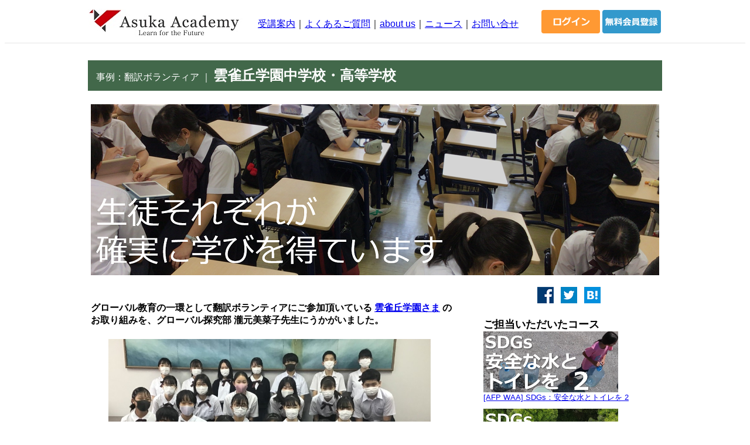

--- FILE ---
content_type: text/html; charset=UTF-8
request_url: https://www.asuka-academy.com/case/003.html
body_size: 25355
content:
<!DOCTYPE html PUBLIC "-//W3C//DTD XHTML 1.0 Transitional//EN" "http://www.w3.org/TR/xhtml1/DTD/xhtml1-transitional.dtd">
<html xmlns="http://www.w3.org/1999/xhtml" xml:lang="ja" lang="ja" class="no-js">
<head>

<title>事例：翻訳ボランティア｜雲雀丘学園中学校・高等学校｜Asuka Academy</title>

<meta http-equiv="Content-Type" content="text/html; charset=utf-8" />
<meta name="description" content="NPO法人 Asuka Academy 活用法、受講生の声" />
<meta name="keywords" content="AsukaAcademy,アスカアカデミー,MIT,Yale,TUDelft,生涯学習,リカレント,大人,社会人,学び直し,教養,コンピュータサイエンス,Python,プログラミング,心理学,STEM,ビジネス,講義,日本語,翻訳,無料,受講無料,海外大学,オンライン講座,ネット,学ぶ,OCW,オープンエデュケーション,グローバル教育" />
<meta name="copyright" content="Copyright (C) NPO Asuka Academy. Except where otherwise noted, content created on this site is licensed under a Creative Commons Licence." />

<!-- /css -->
<link rel="stylesheet" type="text/css" href="../style.css">




<!-- Google Tag Manager -->
<script>(function(w,d,s,l,i){w[l]=w[l]||[];w[l].push({'gtm.start':
new Date().getTime(),event:'gtm.js'});var f=d.getElementsByTagName(s)[0],
j=d.createElement(s),dl=l!='dataLayer'?'&l='+l:'';j.async=true;j.src=
'https://www.googletagmanager.com/gtm.js?id='+i+dl;f.parentNode.insertBefore(j,f);
})(window,document,'script','dataLayer','GTM-PNWH63G');</script>
<!-- End Google Tag Manager -->


<!--lightboxスクリプト（画像拡大）-->

<link href="https://cdnjs.cloudflare.com/ajax/libs/lightbox2/2.7.1/css/lightbox.css" rel="stylesheet">
<script src="https://ajax.googleapis.com/ajax/libs/jquery/3.1.1/jquery.min.js"></script>
<script src="https://cdnjs.cloudflare.com/ajax/libs/lightbox2/2.7.1/js/lightbox.min.js" type="text/javascript"></script>

</head>

<body>

<!-- Google Tag Manager (noscript) -->
<noscript><iframe src="https://www.googletagmanager.com/ns.html?id=GTM-PNWH63G"
height="0" width="0" style="display:none;visibility:hidden"></iframe></noscript>
<!-- End Google Tag Manager (noscript) -->



<!--header-->
<div style="margin-left:auto; margin-right:auto; margin-top:15px; width:980px;">

<a href="../index.html"><img src="../img/logo.jpg" width="265" height="48" alt="Asuka Academy" align="left" style="vertical-align:top; margin-left:0px; margin-right:15px; margin-bottom:10px" border="0" /></a>

<!--会員登録ボタン-->
<form action="../member-regist.html">
<input type="image" src="../img/login_btn02.gif" alt="無料会員登録" style="margin:2px; float:right;" />
</form>

<!--ログインボタン-->
<form action="https://nlp.netlearning.co.jp/ns/portal/Default.aspx" method="post" target="_blank">
<input type="image" src="../img/login_btn01.gif" alt="ログイン" style="margin:2px; float:right;" />
</form>

<div class="style6" style=" margin-left:10px; vertical-align:middle; float:left"><p><a href="../guide.html">受講案内</a>｜<a href="../faq.html">よくあるご質問</a>｜<a href="../about.html">about us</a>｜<a href="../news/index.html">ニュース</a>｜<a href="https://www.netlearning.co.jp/contact/index_asuka.asp" target="_blank">お問い合せ</a></p></div>
</div>

<hr class="style2" align="center" style="width:100%" />




<div class="cnt_top_left">

<!-----タイトル----->
<div style="padding:8px; width:980px; margin:auto; vertical-align:middle; margin-bottom:15px; margin-top:20px">
<table width="100%" border="0" cellspacing="0" cellpadding="0" align="center">
  <tr>
    <td bgcolor="#42684A" align="left" style="padding:10px" colspan="2"><span class="style31">&nbsp;事例：翻訳ボランティア&nbsp;｜&nbsp;</span><span class="style36">雲雀丘学園中学校・高等学校</span></td>
  </tr>
</table>
</div>

<!--all-->
<div id="main" style="margin-left:auto; margin-right:auto; margin-top:0px; width:990px;">

<div align="center" style="margin-bottom:20px">
<img src="../img/case003_title.png" border="0" />
</div>

<!--box_left-->
<div id="box_left">

<div style="padding:10px; margin:auto; vertical-align:middle; margin-bottom:0px; margin-top:0px; margin-right:25px">

<div style="margin-bottom:20px">



<p><b>グローバル教育の一環として翻訳ボランティアにご参加頂いている <a href="https://www.hibari.jp/" target="blank">雲雀丘学園さま</a> のお取り組みを、グローバル探究部 瀧元美菜子先生にうかがいました。</b></p>

<div><img src="../img/case003_3.png" width="550" style="padding:5px; padding-left:30px" alt="雲雀丘学園 翻訳ボランティアのみなさん"/>
<div style="clear: both;"></div>
<div class="style9" align="center">雲雀丘学園 翻訳ボランティアのみなさん</div></div>

<p><div class="green_h2">◆ 瀧元先生、本日はよろしくお願いいたします。まずは雲雀丘学園の特色や校風について、ご紹介をお願いいたします。</div></p>


<p>雲雀丘学園は兵庫県宝塚市の私立中高一貫校で、今年創立71年を迎えました。創立以来、「やってみなはれ」というチャレンジ精神を教育理念としています。グローバル教育と ICT 教育を強化するとともに、知的好奇心を深くつきつめる探究型学習を充実させることで、グローバル時代を逞しく生きる力を備えた<b>「自立型人間」</b>を育てることを目指しています。</p>

<p>素直で優しい生徒が多く、緑豊かな校地で、ゆっくりと落ち着いて学校生活を送ることができていると思います。また、チャレンジ精神を持ち、授業外で主体的に学ぶ<b>「探究ゼミ」</b>や<b>「探究プロジェクト」</b>に参加する生徒も多いです。これらの探究学習では、教科・学年・学校の枠を越えて、生徒が仲間や先生とともに学んでいます。</p>

<p><div class="green_h2">◆ 普段行われている英語活動やグローバル教育などについてお話しいただけますか？</div></p>

<p>普段の英語授業では、基礎となる知識・技能を高めるとともに、ペアやグループでのロールプレイ、会話、ディスカッション、ディベートなどを通して、英語でのコミュニケーション力を身につけることを目標としています。また、英語と英語以外の教科の内容を同時に学ぶ <b>CLIL 型学習</b>にも取り組んでいます。CLIL 学習では、SDGs をはじめとして、身近な課題やグローバルな課題に目を向けられるような授業を、一から設計し実践しています。</p>



<p>授業以外では、生徒の多様なニーズに応えられるように、さまざまなグローバルプログラムがあります。たとえば海外研修制度をとっても、参加を希望する高校生は自らの興味や目標に合わせて、オーストラリア、アイルランド、アメリカのボストンから研修先を選択することが可能です。また、学内でも即興型英語ディベートやエンパワーメントプログラムといった、英語でのコミュニケーション力や論理的思考力、リーダーシップを育むプログラムも行われています。</p>

<p>しかし、本校のグローバル教育の主眼は英語力の伸長ではありません。多様な価値観を理解し、社会課題解決のために、さまざまな人と協働しながら、自ら考え行動することができる人間へと成長することを願って行われているものです。</p>

<p>グローバル社会で逞しく生きる「自立型人間」の育成を目指した教育の両輪を担っているのが、<b>「探究型学習」</b>と<b>「グローバル教育」</b>と言えると思います。</p>


<div class="green_h1">ボランティア募集の案内に「これだ」と直感</div>


<p><div class="green_h2">◆ Asuka Academy の翻訳ボランティアをお知りになったきっかけは？</div>
</p>
<p>Asuka Academy の翻訳ボランティアを知ったのは、2020年春の休校期間中です。例年、夏期に行われていた海外研修は全て中止が決定し、コロナ禍で登校もままならない状況下で、どのようにグローバル教育を継続できるかを模索している最中のことでした。世界でグローバル化に逆行するような閉鎖的な流れがある時にこそ、国境を越えた活動をさせたいと考え、<b>"Action Beyond Borders"</b> を合言葉に新しいプログラムを作ろうとしていました。</p>

<p>たまたま訪れた Asuka Academy のホームページに、ボランティア募集の案内を見つけ、「これだ」と直感的に思いました。休校期間も予想以上に長いものとなり、生徒同士の関わりはもとより、生徒が社会や海外と繋がる機会は希薄になってしまっていたので、<b>「学んだ知識を生かしたい」「人や社会のために役立つことをしたい」</b>と考える生徒はきっと興味をもって参加すると考えました。</p>

<p>募集をかけたところ、中学１年生から高校３年生３５名の生徒が参加することになりました。「英語力を高めたい」「翻訳にチャレンジしてみたい」と考えた生徒が大半でしたが、教員は<b>「翻訳する題材への深い理解を通して、社会課題に目を向けて欲しい」、「その課題解決に向けて考え行動するきっかけとなってほしい」</b>という思いを強く持っていました。</p>

<div><img src="../img/case003_2.png" width="550" style="padding:5px; padding-left:30px" alt="グローバル探究部の先生方"/>
<div style="clear: both;"></div>
<div class="style9" align="center">グローバル探究部の先生方</div></div>


<div style="clear: both;"></div>

<p><div class="green_h2">◆ プロジェクトの立ち上げや実施状況、ICT ツールの活用などについてお聞かせください。</div></p>


<p>休校期間中に募集案内をし、実際にプロジェクトを立ち上げることになったので、ZOOM や Google Classroom を最大限に活用しました。翻訳作業は Google Drive を使って、生徒が<b>自宅から都合のよいタイミングでできる</b>ものだったので、必要な連絡や説明は ZOOM や Classroom で、翻訳作業は Google スプレッドシートでといった具合に進めていきました。</p>

<p>生徒も教員もオンラインでの学習にはまだ不慣れな状況もありましたが、Asuka Academy の事務局が、オンラインで翻訳作業の進め方について具体的に説明してくださったので、安心して取り組めました。また、生徒がどのように翻訳すればよいか、色々な質問が出てきたときには、ZOOM で「翻訳講座」を開いてくださり、生徒に直接ご指導くださいました。このようなご支援のおかげで、無事にやり遂げることができました。
</p>

<div class="green_h1">仲間がいるからこそやりとげられた</div>

<p><div class="green_h2">◆ 生徒のみなさまの取り組み状況はいかがでしたでしょうか？ </div></p>


<p>実際の取り組み方は、正直なところ生徒によってさまざまです。本校では、学校で時間を拘束して翻訳作業に取り組むことはありません。実際の作業時間やペースも生徒それぞれが考えて取り組みます。教員は、Google Drive 上のファイルを開けて状況を確認するだけです。グループで協働し、何度も何度も言葉を練り直して翻訳を完成させた作業ファイルのメモ欄には、生徒同士の相談やアドバイスがいっぱいになっています。一方で、何もメモがなかったり、自分たちの決めた締め切り直前に作業を開始するグループもあります。</p>
<p>一ヵ月に一度の頻度で行うミーティングでは<b>「翻訳はただの日本語訳とは違う」、「みんなの完成した日本語字幕付き動画を視聴する人がいる」「この完成動画が誰かの役に立つことになるんだ」</b>ということを伝えています。インターネットを利用すれば簡単に翻訳ができる現代だからこそ、元の動画をみて、内容を調べて、その上でどのような日本語で視聴者に伝えればよいか、言葉を紡ぎだして欲しいと思っています。</p>

<div><img src="../img/case003_1.png" width="550" style="padding:5px; padding-left:30px" alt="翻訳ミーティングの様子"/>
<div style="clear: both;"></div>
<div class="style9" align="center">翻訳ミーティングの様子</div></div>

<div style="clear: both;"></div>

<p>「英語力を伸ばしたい」「英語を使ってなにかしたい」と考えて参加した生徒も、実際の作業を体験すると、「英語はなんとなくわかるけど、どう日本語にすればいいかわからない」、「直訳に近い表現にすると、言葉が長すぎて字幕が読み切れない」、「この日本語すごく不自然」といったように日本語の表現の仕方でたくさん迷います。
</p><p>
また、題材に関する背景知識の欠如によって、英文の理解も翻訳作業も進まないこともあり、<b>世界の課題に目を向ける大切さ</b>も痛感しているようです。それでも何とかやり遂げられるのは、アイデアを出し合える仲間がいるからだと思います。</p>

<div class="green_h1">生徒それぞれに、さまざまな学習効果</div>
<p><div class="green_h2">◆ 実際にプロジェクトに関わることで、生徒のみなさまにどのような変化や学習効果がありましたでしょうか？</div></p>

<p>休校期間中にスタートしたこの翻訳ボランティアは、現在のところ第３弾まで実施し、全部で30の日本語訳付き学習動画を完成することができました。現在第４弾のボランティアを募集中ですが、リピーターになっている生徒も複数います。このボランティアのやりがいや面白さを感じてくれているのだと思います。</p>

<p>学習効果が表れるスピードやその表れ方は、本当に生徒それぞれなのではないかと思います。普段の英語授業に対してより真剣に取り組むようになった生徒もいるでしょうし、家族や友人と社会課題についてより話をするようになった生徒もいると思います。また、題材について、もっと深く追究したいという思いで、今後の進路を考える生徒もいるようです。</p>

<p>今年度は、翻訳を終えた生徒に<b>レポート</b>を書いてもらっています。ボランティアに取り組もうと思った動機も、翻訳作業を通して学び取ったことも生徒によって違いますが、<b>みんな何らかの学びを確実に得ていることがわかります。</b></p>

<p><div class="green_h2">◆ 貴重なお話をありがとうございました！</div></p>
</div>





<div style="padding:8px; width:970px; margin:auto;" align="right" class="style9"><a href="#top">↑ページトップへ</a></div>

</div>
</div>
<!--//box_left-->


<!--box_right-->
<div id="box_right">



<!--SNSボタン-->
<div align="center" style="margin-bottom:10px">

<a href="http://www.facebook.com/sharer/sharer.php?u=http://www.asuka-academy.com/" onclick="window.open(this.href, 'FBwindow', 'width=550, height=450, menubar=no, toolbar=no, scrollbars=yes'); return false;"><img src="../img/facebook.gif" width="28" height="28" alt="facebookでシェア" border="0" style="margin-right:8px" /></a>

<a href="http://twitter.com/share?text=Asuka Academy｜世界最高の大学講義を日本語で無料で学ぼう&url=http://www.asuka-academy.com/&hashtags=大学,無料,MIT&via=AsukaAcademy" rel="nofollow" onclick="window.open(encodeURI(decodeURI(this.href)), 'tweetwindow', 'width=550, height=450, personalbar=0, toolbar=0, scrollbars=1, resizable=1' ); return false;" target="_blank"><img src="../img/twitter.gif" width="28" height="28" alt="twitterでシェア" border="0" style="margin-right:8px" /></a>

<a href="http://b.hatena.ne.jp/entry/www.asuka-academy.com/" target="_blank"><img src="../img/hatebu.gif" width="28" height="28" alt="はてブでシェア" border="0" style="margin-right:8px" /></a>

<!--a href="https://plus.google.com/share?url=http://www.asuka-academy.com/" onclick="javascript:window.open(this.href,
  '', 'menubar=no,toolbar=no,resizable=yes,scrollbars=yes,width=550,height=450');return false;" target="_blank"><img src="../img/google.gif" width="28" height="28" alt="Googleでシェア" border="0" style="margin-right:8px" /></a-->

</div>


<!--関連コース-->
<div style="padding:10px; vertical-align:middle; margin-bottom:10px; margin-top:0px">
<span class="style22">ご担当いただいたコース</span><br />

<div style="margin-bottom:10px">
<a rel="license" href="../afpwaa/SDGs_sanitation02.html"><img src="../img/afpwaa_SDGs_sanitation02_courseCard.png" alt="SDGs：安全な水とトイレを 2" width="230" height="104" border="0" /></a><br />
<span class="style9"><a href="../afpwaa/SDGs_sanitation02.html">[AFP WAA] SDGs：安全な水とトイレを 2</a></span></div>

<div style="margin-bottom:10px">
<a rel="license" href="../afpwaa/SDGs_land01.html"><img src="../img/afpwaa_SDGs_land01_courseCard.png" alt="SDGs：陸の豊かさも守ろう 1" width="230" height="104" border="0" /></a><br />
<span class="style9"><a href="../afpwaa/SDGs_land01.html">[AFP WAA] SDGs：陸の豊かさも守ろう 1</a></span></div>

<div style="margin-bottom:10px">
<a rel="license" href="../afpwaa/SDGs_marine1.html"><img src="../img/afpwaa_SDGs_marine1_courseCard.png" alt="SDGs：海の豊かさを守ろう 1" width="230" height="104" border="0" /></a><br />
<span class="style9"><a href="../afpwaa/SDGs_marine1.html">[AFP WAA] SDGs：海の豊かさを守ろう 1</a></span></div>


<div style="margin-bottom:10px">
<a rel="license" href="../afpwaa/ict_05.html"><img src="../img/afpwaa_ict_05_courseCard.png" alt="ICT技術 5" width="230" height="104" border="0" /></a><br />
<span class="style9"><a href="../afpwaa/ict_05.html">[AFP WAA] ICT技術 5</a></span></div>

<div style="margin-bottom:10px">
<a rel="license" href="../afpwaa/SDGs_responsible01.html"><img src="../img/afpwaa_SDGs_responsible01_courseCard.png" alt="SDGs：つくる責任 つかう責任 1" width="230" height="104" border="0" /></a><br />
<span class="style9"><a href="../afpwaa/SDGs_responsible01.html">[AFP WAA] SDGs：<br />つくる責任 つかう責任 1</a></span></div>


<div style="margin-bottom:10px">
<a rel="license" href="../afpwaa/SDGs_education01.html"><img src="../img/afpwaa_SDGs_education01_courseCard.png" alt="SDGs：質の高い教育を 1" width="230" height="104" border="0" /></a><br />
<span class="style9"><a href="../afpwaa/SDGs_education01.html">[AFP WAA] SDGs：質の高い教育を 1</a></span></div>

<div style="margin-bottom:10px">
<a rel="license" href="../afpwaa/SDGs_health01.html"><img src="../img/afpwaa_SDGs_health01_courseCard.png" alt="SDGs：健康と福祉 1" width="230" height="104" border="0" /></a><br />
<span class="style9"><a href="../afpwaa/SDGs_health01.html">[AFP WAA] SDGs：健康と福祉 1</a></span></div>

<div style="margin-bottom:10px">
<a rel="license" href="../afpwaa/SDGs_hunger01.html"><img src="../img/afpwaa_SDGs_hunger01_courseCard.png" alt="SDGs：ゼロ・ハンガー 1" width="230" height="104" border="0" /></a><br />
<span class="style9"><a href="../afpwaa/SDGs_hunger01.html">[AFP WAA] SDGs：ゼロ・ハンガー 1</a></span></div>


<div style="margin-bottom:10px">
<a rel="license" href="../afpwaa/SDGs_energy01.html"><img src="../img/afpwaa_SDGs_energy01_courseCard.png" alt="SDGs：クリーン・エネルギー 1" width="230" height="104" border="0" /></a><br />
<span class="style9"><a href="../afpwaa/SDGs_energy01.html">[AFP WAA] SDGs：<br />クリーン・エネルギー 1</a></span></div>

<div style="margin-bottom:10px">
<a rel="license" href="../afpwaa/SDGs9.html"><img src="../img/afpwaa_SDGs9_courseCard.png" alt="SDGs 9" width="230" height="104" border="0" /></a><br />
<span class="style9"><a href="../afpwaa/SDGs9.html">[AFP WAA] SDGs 9</a></span></div>


<div style="margin-bottom:10px">
<a rel="license" href="../afpwaa/WorldAffairs1.html"><img src="../img/afpwaa_WorldAffairs1_courseCard.png" alt="国際問題 1" width="230" height="104" border="0" /></a><br />
<span class="style9"><a href="../afpwaa/WorldAffairs1.html">[AFP WAA] 国際問題 1</a></span></div>


</div>

<!--生徒さまレポート-->
<div style="margin-bottom:10px"><span class="style22">生徒さまのレポート（一部）</span><br />
<span class="style9">※クリックで拡大します</span>



<a href="../img/case003_report1.png" data-lightbox="group" alt="生徒さまのレポート（一部）"><img src="../img/case003_report1s.png" width="230" ></a><br /><br />
<a href="../img/case003_report2.png" data-lightbox="group" alt="生徒さまのレポート（一部）"><img src="../img/case003_report2s.png" width="230" ></a><br /><br />
<a href="../img/case003_report3.png" data-lightbox="group" alt="生徒さまのレポート（一部）"><img src="../img/case003_report3s.png" width="230" ></a><br /><br />
<a href="../img/case003_report4.png" data-lightbox="group" alt="生徒さまのレポート（一部）"><img src="../img/case003_report4s.png" width="230" ></a><br /><br />
<a href="../img/case003_report5.png" data-lightbox="group" alt="生徒さまのレポート（一部）"><img src="../img/case003_report5s.png" width="230" ></a><br /><br />
<a href="../img/case003_report6.png" data-lightbox="group" alt="生徒さまのレポート（一部）"><img src="../img/case003_report6s.png" width="230" ></a>
</div>

<p>　</p>
<!--お問合せ-->
<div style="padding:10px; vertical-align:middle; margin-bottom:10px; margin-top:0px">
<span class="style22">翻訳ボランティア募集について</span><br />
<span class="style9">

<p>Asuka Academy で公開していく講座について、英語から日本語への翻訳をしてくださるボランティアの方々を広く募集しています。</p>

<p>作業は無理のないボリュームで分担し、複数の人で確認を重ね、専門家の方にも最終チェックいただきます。英語のスクリプト台本がありますので、リスニングに自信のない方でもだいじょうぶです。</p>

<p>世界最先端の学びを、あなたの翻訳で日本に紹介してみませんか？ ぜひたくさんの方にご参加頂きたいと思います。ご興味のある方はお気軽に「お問い合わせ」フォームからお問い合わせください。<br />
※お問い合わせ項目から「ボランティア参加について」を選んでください。学校・企業など、団体でのお申込みも、大歓迎です！</p></span>
</div>

<!--お問合せフォーム-->
<div align="left" style="margin-bottom:20px; margin-top:20px;">
<form action="https://www.netlearning.co.jp/contact/index_asuka.asp" method="post" target="_blank">
<input type="hidden" name="lid" value="（企業ID）" />
<input type="hidden" name="ps" value="（パスワード）" />
<input type="submit" id="button5" value="お問い合わせ" />
</form>
</div>


<div style="clear: both;"></div>

</div>
<!--//box_right-->

</div>
<!--//all-->

<div id="foot_bar">
<hr class="style2" align="center" style="width:100%" />
</div>

<!--footer-->
<div style="width:970px; margin:auto; vertical-align:middle;" class="style9">
<p style="float:left; vertical-align:top">Copyright &#169; NPO Asuka Academy. Except where otherwise noted, content created on this site is licensed under a Creative Commons License.</p><br />
<p style="float:right; vertical-align:top"><a href="../guide.html">受講案内</a>｜<a href="../faq.html">よくあるご質問</a>｜<a href="../about.html">about us</a>｜<a href="../news/index.html">ニュース</a>｜<a href="../member-regist.html">利用規約など</a>｜<a href="https://www.netlearning.co.jp/contact/index_asuka.asp" target="_blank">お問い合わせ</a><br />
<a href="../about.html#kaiin">NPO支援会員募集</a>｜<a href="../about.html#honyaku">翻訳ボランティア募集</a></p>
</div>

<div style="clear: both;"></div>

<br /><br />

</div>


</body>
</html>



--- FILE ---
content_type: text/css
request_url: https://www.asuka-academy.com/style.css
body_size: 12292
content:
/*2024-07-05 設定開始。news.indexから*/

body,td,th {font-family:"メイリオ", "Verdana", "Arial", "Meiryo", "san-serif"; font-size:16px;}
 

.style1 {
	font-size:x-large;
	font-weight: bold;
}

.style1 {font-size:x-large; font-weight: bold;}
.style2 {font-size:larger; font-weight: bold;}
.style3 {font-size:large}
.style6 {font-size: medium}
.style7 {font-size: x-small}
.style8 {font-size: larger; font-weight: bold; line-height:140% }
.style9 {font-size: small}
.style10 {font-size: small; font-weight: bold; margin-left:5px; margin-right:5px }
.style11 {font-size: larger; font-weight: bold; color: #336699; }
.style12 {font-size: medium; color: #336699; }
.style13 {font-size: medium; color: #FFFFFF; }
.style15 {font-size: larger; font-weight: bold; color: #666666; }
.style22 {font-size: large; font-weight: bold;}
.style24 {font-size: larger}
.style31 {font-size: medium; color: #FFFFFF; }
.style32 {font-size: 12px; color: #FFFFFF; }
.style33 {font-size: 15px; font-weight: bold; color: #FFFFFF;}
.style34 {font-size: small}
.style35 {font-size: 12px;}
.style36 {font-size: x-large; color: #FFFFFF; font-weight: bold;}
.style37 {color: #FF0000}
.style38 {color: #336699}
.style39 {color: #6DB60F; font-weight:bold}
.style40 {color: #E45050; font-weight:bold}
.style41 {color: #FF9933; font-weight:bold}
.style42 {color: #666666; font-weight:bold}

/*もと36*/
.style43 {font-size: small; font-weight: bold; margin-left:5px; margin-right:5px }

/*.style47 {font-size: medium}*/
.style50 {font-size: 13px; color: #FFFFFF;}

/* --------------------水平線-------------------*/
hr {
	border:0;
	border-bottom:1px dashed #DDDDDD;
	width:980px;
}
hr.style2 {
    border: 0;
    /*height: 0;f 2024-08-22f削除*/
    height: 0;
    border-top: 1px solid rgba(0, 0, 0, 0.1);
    border-bottom: 1px solid rgba(255, 255, 255, 0.3);
}

/* --------------------ボタン-------------------*/
#button {
  width:400px;
  color:#ffffff;
  background:#337fcc;
  font-size:26px;
  font-weight:bold;
  text-align:center;
  display:block;
  text-decoration:none;
  border:1px solid #225588;
  padding:12px 0 8px 0;
  border-radius:5px;
}
#button:hover {
  background-color:#5394D5;
}

a#button:hover {
  background:-moz-linear-gradient(rgba(34,85,136,0.4), rgba(34,85,136,0.9));
  background:-webkit-gradient(linear, 100% 100%, 0% 100%, from(rgba(34,85,136,0.4)), to(rgba(119,170,221,0.9)));
}

#button1 {
  width:280px;
  background:#FFCCFF;
  font-size:larger;
  font-weight:bold;
  text-align:center;
  display:block;
  text-decoration:none;
  padding:8px;
}
#button1:hover {
color:#ff0000;
opacity:0.8;
filter: alpha(opacity=80);
-ms-filter: "alpha( opacity=80 )";
}



#button2 {
  width:400px;
  color:#ffffff;
  background:#6DB60F;
  font-size:26px;
  font-weight:bold;
  text-align:center;
  display:block;
  text-decoration:none;
  border:1px solid #4D8F0B;
  padding:12px 0 8px 0;
  border-radius:5px;
}

#button2:hover {
opacity:0.8;
filter: alpha(opacity=80);
-ms-filter: "alpha( opacity=80 )";
}

#button3 {
  width:290px;
  background:#FECE8D;
  font-size:larger;
  font-weight:bold;
  text-align:center;
  display:block;
  text-decoration:none;
  padding:8px;
}
#button3:hover {
color:#ff0000;
opacity:0.8;
filter: alpha(opacity=80);
-ms-filter: "alpha( opacity=80 )";
}

/*
#button3 {
  width:290px;
  color:#ffffff;
  background:#699BCD;
  font-size:large;
  text-align:center;
  display:block;
  text-decoration:none;
  padding:8px;
}
#button3:hover {
opacity:0.8;
filter: alpha(opacity=80);
-ms-filter: "alpha( opacity=80 )";
}
*/


#button4 {
  width:138px;
  color:#ffffff;
  background:#F28A24;
  font-size:15px;
  font-weight:bold;
  text-align:center;
  display:block;
  text-decoration:none;
  border:1px solid #E67C17;
  padding:2px 0 2px 0;
  border-radius:5px;
}
#button4:hover {
opacity:0.8;
filter: alpha(opacity=80);
-ms-filter: "alpha( opacity=80 )";
}

#button5 {
  width:290px;
  color:#ffffff;
  background:#6DB60F;
  font-size:larger;
  font-weight:bold;
  text-align:center;
  display:block;
  text-decoration:none;
  border:1px solid #4D8F0B;
  padding:12px 0 8px 0;
  border-radius:5px;
}
#button5:hover {
opacity:0.8;
filter: alpha(opacity=80);
-ms-filter: "alpha( opacity=80 )";
}

#button6 {
  width:150px;
  background:#FFCCFF;
  font-size:large;
  font-weight:bold;
  text-align:center;
  display:block;
  text-decoration:none;
  padding:3px;
  margin:8px 0 8px 5px;
}

#button6:hover {
color:#ff0000;
opacity:0.8;
filter: alpha(opacity=80);
-ms-filter: "alpha( opacity=80 )";
}


#button7 {
  width:150px;
  background:#FECE8D;
  font-size:large;
  font-weight:bold;
  text-align:center;
  display:block;
  text-decoration:none;
  padding:3px;
  margin:8px 0 8px 5px;
}

#button7:hover {
color:#ff0000;
opacity:0.8;
filter: alpha(opacity=80);
-ms-filter: "alpha( opacity=80 )";
}


#button8 {
  width:290px;
  font-family:"メイリオ";
  color:#FFFFFF;
  background:#699BCD;
  font-size:16px;
  font-weight:bold;
  text-align:center;
  display:block;
  text-decoration:none;
  padding:4px 0 4px 0;

}

#button8:hover {
opacity:0.8;
filter: alpha(opacity=80);
-ms-filter: "alpha( opacity=80 )";
}


#button9 {
  width:309px;
  color:#ffffff;
  background:#E45050;
  font-size:large;
  text-align:center;
  display:block;
  text-decoration:none;
  padding:8px 0 5px 0;
  border-radius:0px;
}
#button9:hover {
opacity:0.8;
filter: alpha(opacity=80);
-ms-filter: "alpha( opacity=80 )";
}

/*よく使われる、ブルー白抜き文字のボタン*/
#button10 {
  width:309px;
  color:#ffffff;
  background:#699BCD;
  font-size:large;
  text-align:center;
  display:block;
  text-decoration:none;
  padding:8px 0 5px 0;
  border-radius:0px;
}
#button10:hover {
opacity:0.8;
filter: alpha(opacity=80);
-ms-filter: "alpha( opacity=80 )";
}



#button_end {
  width:150px;
  background:#CCCCCC;
  font-size:large;
  font-weight:bold;
  text-align:center;
  display:block;
  text-decoration:none;
  padding:3px;
  margin:8px 0 8px 5px;
}
#button_close {
  width:280px;
  font-family:"メイリオ";
  color:#FFFFFF;
  background:#999999;
  font-size:16px;
  font-weight:bold;
  text-align:center;
  display:block;
  text-decoration:none;
  border:1px solid #999999;
  padding:4px 0 4px 0;
  border-radius:5px;
}





#blue a{
text-decoration:none;
color:#332b1a;
}
#blue a:hover{
text-decoration:underline;
}

table#table1 tr#tr1:hover {
background-color: #E9E9E9;	/* 行の背景色 */
}

/* --------------------段組み（２段）-------------------*/
#box_left {
          float: left;
          width: 670px;
		  clear: both;
}

/* 2024/08/22　変更。-を→ _に変更。およびclear指定以降削除
#box-right {
          float: right;
          width: 320px;
		  clear: both;
          width: 990px;
}
*/

#box_right {
          float: right;
          width: 320px;
}


#footer_bar {
		  clear: both;
          width: 990px;
}

div.clear{
	clear: both;
	margin: 0 0 10px 0;
}


.shuryo {
	position:absolute;
	font-size:medium;
	color:#FFFFFF;
	font-weight:bold;
	text-align:center;
	background-color:#FF0000;
	width:270px;
	top: 0px;
	left: 0px;
}




/* --------------------表組み-------------------*/
.table_01	{
width:600px;margin:0px 0px 10px 0px;padding:0px;
border-collapse:collapse;
border-top:1px dotted #999999;
}
.table_01 th	{
width:25%;padding:4px 2px 2px 4px;
text-align:left;vertical-align:top;color:#666666;
background-color:#EEEEEE;
border-bottom:1px dotted #999999;border-left:5px solid #778899;border-right:3px double #CCCCCC;
}
.table_01 td	{
padding:4px 2px 2px 4px;
border-bottom:1px dotted #999999;border-left:3px double #CCCCCC;border-right:3px double #CCCCCC;
}

/* --------------------中見出し-------------------*/
.orange_h1 {
border-left:5px solid #FA8258;
padding:10px 10px;
font-size: large; font-weight: bold;
color: #6E6E6E;
background:#FBF5EF;
margin-bottom:15px;
}
.orange_h2 {
	font-size: medium;
	font-weight: bold;
	padding:10px 0px 0px 15px;
}

.orange_h1 {
border-left:5px solid #42684A;
padding:3px 10px;
font-size: x-large; font-weight: bold;
margin-bottom:15px;
}


.orange_h2 {
	font-size: medium;
	font-weight: bold;
	padding:10px 0px 0px 15px;
}



.green_h1 {
border-left:5px solid #006600;
padding:5px 10px;
font-size: x-large; font-weight: bold; color: #006600;
margin-top:30px;
margin-bottom:15px;
}
.green_h2 {
	font-size: medium;
	font-weight: bold; color: #006600;
	padding:10px 0px 0px 0px;
}


.blue_h1 {
border-left:5px solid #4473C5;
padding:5px 10px;
font-size: x-large; font-weight: bold; color: #4473C5;
margin-top:30px;
margin-bottom:15px;
}

.blue_h2 {
	font-size: medium;
	font-weight: bold; color: #4473C5;
margin-bottom:10px;
}

.kakomi {
  width: 550px;
  height: 40px;
  background-color: #FE642E;
  border: 1px solid #C8C5C5;
  padding:15px 0px 0px 15px;
}


/*調査中
/* #right-box-content { 
  margin: 10px 20px; /* コンテンツに余白を設定
  padding: 10px; /* コンテンツに内余白を設定
  background-color: #f5deb3; /* 背景色を指定
  position: relative; /* コンテンツを相対配置にする
  left: 800px; /* 左端からの余白を自動調整
} */


/*navigation bar*/
#navibar{
  margin: 0;
  padding: 0;
  width: 990px;
} 
#navibar ul{
  list-style-type: none;
  margin: 0;
  padding: 0;
}
#navibar li{
  float: left;
  /*width: 121.6px;*/
  width: 107.9px;
  height:40px;
  margin: 0;
  padding: 0;
  border-right: 1px solid #699BCD;
}
#navibar li.activebar{
  float: left;
  width: 979px;
  height: 5px;
  margin: 0;
  padding: 0;
  background-color: #699BCD;
}
#navibar a{
  text-align: center;
  text-decoration:none;
  font-weight:bold;
  display:block;
  padding: 0.5em 0;
  width: 100%;
  background-color: #336699;
  color: white;
} 
#navibar a:hover{
  background-color: #699BCD;
  font-weight:bold;
  text-decoration:none;
  color: white;
}
#navibar a.active{
  text-align: center;
  text-decoration:none;
  font-weight:bold;
  display:block;
  padding: 0.5em 0;
  width: 100%;
  background-color: #699BCD;
  color: white;
}
#navibar2 li{
  float: left;
  width: 121.6px;
  /*width: 107.9px;*/
  margin: 0;
  padding: 0;
  border-right: 1px solid #699BCD;
}
#navibar2 a{
  text-align: center;
  text-decoration:none;
  font-weight:bold;
  display:block;
  padding: 0.5em 0;
  width: 100%;
  background-color: #42684A;
  color: white;
} 

#navibar2 a:hover{
  background-color: #8AB796;
  font-weight:bold;
  text-decoration:none;
  color: white;
} 

#navibar2 a.active{
  text-align: center;
  text-decoration:none;
  font-weight:bold;
  display:block;
  padding: 0.5em 0;
  width: 100%;
  background-color: #8AB796;
  color: white;
}


/* --------------------アコーディオン-------------------*/

.demo dt　がクリックする見出し
.demo dd　が展開される部分*/


.demo {
	position:relative;
}
.demo dt {
	font-size: 120%;
	font-weight: bold;
    	cursor:pointer;
	border-bottom: 1px solid #CCCCCC;
	margin-bottom: 10px;
}
.demo dt.active	{
	color: #d74646;
	border-bottom: 1px solid #d74646;
}
.demo dd {
	position:relative;
	margin: 0 0 15px 15px;
	line-hight: 170%;
}


/* -----------アコーディオンでは、下記のスクリプトをページに記載する-------------------*/


<script src="https://ajax.googleapis.com/ajax/libs/jquery/1.6.2/jquery.min.js"></script>
<script type="text/javascript">
$(document).ready(function() {
	$('.demo dt').each(function() {							//.demo dtの部分がクリックする対象
		var tis = $(this), state = false, answer = tis.next('dd').slideUp();	//ddの部分が展開される部分
		tis.click(function() {
			state = !state;
			answer.slideToggle(state);
			tis.toggleClass('active',state);
		});
	});
});
</script>*/
